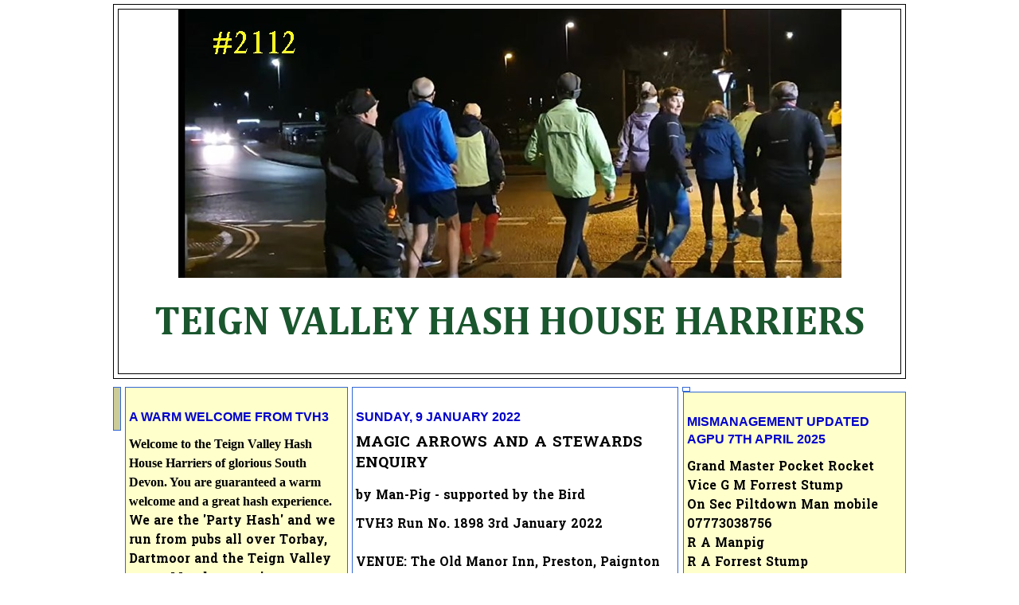

--- FILE ---
content_type: text/html; charset=UTF-8
request_url: https://www.teignvalleyh3.com/2022/01/magic-arrows-and-stewards-enquiry.html
body_size: 18186
content:
<!DOCTYPE html>
<html xmlns='http://www.w3.org/1999/xhtml' xmlns:b='http://www.google.com/2005/gml/b' xmlns:data='http://www.google.com/2005/gml/data' xmlns:expr='http://www.google.com/2005/gml/expr'>
<head>
<link href='https://www.blogger.com/static/v1/widgets/2944754296-widget_css_bundle.css' rel='stylesheet' type='text/css'/>
<meta content='text/html; charset=UTF-8' http-equiv='Content-Type'/>
<meta content='blogger' name='generator'/>
<link href='https://www.teignvalleyh3.com/favicon.ico' rel='icon' type='image/x-icon'/>
<link href='https://www.teignvalleyh3.com/2022/01/magic-arrows-and-stewards-enquiry.html' rel='canonical'/>
<link rel="alternate" type="application/atom+xml" title="TEIGN VALLEY HASH HOUSE HARRIERS - Atom" href="https://www.teignvalleyh3.com/feeds/posts/default" />
<link rel="alternate" type="application/rss+xml" title="TEIGN VALLEY HASH HOUSE HARRIERS - RSS" href="https://www.teignvalleyh3.com/feeds/posts/default?alt=rss" />
<link rel="service.post" type="application/atom+xml" title="TEIGN VALLEY HASH HOUSE HARRIERS - Atom" href="https://www.blogger.com/feeds/6215655085042468089/posts/default" />

<link rel="alternate" type="application/atom+xml" title="TEIGN VALLEY HASH HOUSE HARRIERS - Atom" href="https://www.teignvalleyh3.com/feeds/5257030045687192339/comments/default" />
<!--Can't find substitution for tag [blog.ieCssRetrofitLinks]-->
<meta content='https://www.teignvalleyh3.com/2022/01/magic-arrows-and-stewards-enquiry.html' property='og:url'/>
<meta content='MAGIC ARROWS AND A STEWARDS ENQUIRY' property='og:title'/>
<meta content='TEIGN VALLEY HASH HOUSE HARRIERS
We run from a different pub every Monday evening. Circle up at 7:15pm.' property='og:description'/>
<title>TEIGN VALLEY HASH HOUSE HARRIERS: MAGIC ARROWS AND A STEWARDS ENQUIRY</title>
<style type='text/css'>@font-face{font-family:'Calibri';font-style:italic;font-weight:700;font-display:swap;src:url(//fonts.gstatic.com/l/font?kit=J7aYnpV-BGlaFfdAhLQgUp5aHRgejiMIKQ&skey=8b00183e5f6700b6&v=v15)format('woff2');unicode-range:U+0000-00FF,U+0131,U+0152-0153,U+02BB-02BC,U+02C6,U+02DA,U+02DC,U+0304,U+0308,U+0329,U+2000-206F,U+20AC,U+2122,U+2191,U+2193,U+2212,U+2215,U+FEFF,U+FFFD;}@font-face{font-family:'Cambria';font-style:normal;font-weight:700;font-display:swap;src:url(//fonts.gstatic.com/l/font?kit=GFDvWAB9jnWLT-HIIwkuu7V4NSY7WWA&skey=5202a3b6f5388b49&v=v18)format('woff2');unicode-range:U+0000-00FF,U+0131,U+0152-0153,U+02BB-02BC,U+02C6,U+02DA,U+02DC,U+0304,U+0308,U+0329,U+2000-206F,U+20AC,U+2122,U+2191,U+2193,U+2212,U+2215,U+FEFF,U+FFFD;}@font-face{font-family:'Hanuman';font-style:normal;font-weight:700;font-display:swap;src:url(//fonts.gstatic.com/s/hanuman/v24/VuJudNvD15HhpJJBYq31yFn72hxIv0v64CDgWdTYQezRj28xHg.woff2)format('woff2');unicode-range:U+1780-17FF,U+19E0-19FF,U+200C-200D,U+25CC;}@font-face{font-family:'Hanuman';font-style:normal;font-weight:700;font-display:swap;src:url(//fonts.gstatic.com/s/hanuman/v24/VuJudNvD15HhpJJBYq31yFn72hxIv0v64CDrWdTYQezRj28.woff2)format('woff2');unicode-range:U+0000-00FF,U+0131,U+0152-0153,U+02BB-02BC,U+02C6,U+02DA,U+02DC,U+0304,U+0308,U+0329,U+2000-206F,U+20AC,U+2122,U+2191,U+2193,U+2212,U+2215,U+FEFF,U+FFFD;}</style>
<style id='page-skin-1' type='text/css'><!--
/*
-----------------------------------------------------------------------------------
Blogger Template Style
Name: Minima
Designer: Douglas Bowman
URL: http://www.stopdesign.com
Updated by: Blogger Team
URL: http://www.blogger.com
3 column version
Name: Minima-black-3col-w960
Designer: Thur Broeders
URL: http://www.thurbroeders.nl
5 column version
Name: main1234-minima-5col-w1000px
Designer: A.,Blogger from Bangladesh
URL: http://5columntemplate.blogspot.com
----------------------------------------------------------------------------------- */
/* Variable definitions
====================
<Variable name="bgcolor" description="Page Background Color"
type="color" default="#CAF99B">
<Variable name="titlebgcolor" description="Page Header Background Color"
type="color" default="#669966">
<Variable name="hbordercolor" description="Header Border Color"
type="color" default="#cc0000">
<Variable name="pagetitlecolor" description="Blog Title Color"
type="color" default="#000066">
<Variable name="descriptioncolor" description="Blog Description Color"
type="color" default="#ffffcc">
<Variable name="mainbgcolor" description="Main Background Color"
type="color" default="#ffffcc">
<Variable name="sidebar1bgcolor" description="First Sidebar Background Color"
type="color" default="#cccc99">
<Variable name="sidebar2bgcolor" description="Second Sidebar Background Color"
type="color" default="#cccc99">
<Variable name="sidebar3bgcolor" description="Third Sidebar Background Color"
type="color" default="#cccc99">
<Variable name="sidebar4bgcolor" description="Fourth Sidebar Background Color"
type="color" default="#cccc99">
<Variable name="textcolor" description="Text Color"
type="color" default="#660033">
<Variable name="linkcolor" description="Link Color"
type="color" default="#cc0000">
<Variable name="visitedlinkcolor" description="Visited Link Color"
type="color" default="#cc0000">
<Variable name="hoverlinkcolor" description="Hover Link Color"
type="color" default="#0066cc">
<Variable name="titlecolor" description="Post Title Color"
type="color" default="#0066cc">
<Variable name="bordercolor" description="Border Color"
type="color" default="#cc0000">
<Variable name="sidebarcolor" description="Sidebar Title Color"
type="color" default="#006699">
<Variable name="bodyfont" description="Text Font"
type="font" default="normal normal 100% 'Trebuchet MS',Trebuchet,Verdana,Sans-serif">
<Variable name="headerfont" description="Sidebar Title Font"
type="font"
default="normal bold 78% 'Trebuchet MS',Trebuchet,Arial,Verdana,Sans-serif">
<Variable name="pagetitlefont" description="Blog Title Font"
type="font"
default="normal bold 200% 'Trebuchet MS',Trebuchet,Verdana,Sans-serif">
<Variable name="descriptionfont" description="Blog Description Font"
type="font"
default="normal normal 78% 'Trebuchet MS', Trebuchet, Verdana, Sans-serif">
<Variable name="postfooterfont" description="Post Footer Font"
type="font"
default="normal normal 78% 'Trebuchet MS', Trebuchet, Arial, Verdana, Sans-serif">
*/
* html #navbar-iframe {
position: relative;
}
#navbar-iframe{
position: fixed;
bottom: 0px;
opacity:0.0;
filter:alpha(Opacity=0,FinishedOpacity=0)
}
#navbar-iframe:hover{
opacity:1.0;filter:alpha(Opacity=100,
FinishedOpacity=100)
}
body {
background:#ffffff;
margin:0;
color:#000000;
font: x-small "Trebuchet MS", Trebuchet, Verdana, Sans-serif;
font-size/* */:/**/small;
font-size: /**/small;
text-align: center;
}
a:link {
color:#0000cc;
text-decoration:none;
}
a:visited {
color:#cc0000;
text-decoration:none;
}
a:hover {
color:#0000cc;
text-decoration:underline;
}
a img {
border-width:0;
}
/* Header
-----------------------------------------------
*/
#header-wrapper {
background:#ffffff;
width:994px;
margin:0 auto 10px;
border:1px solid #000000;
}
#header {
margin: 5px;
border: 1px solid #000000;
text-align: center;
color:#1a562e;
}
#header h1 {
margin:5px 5px 0;
padding:15px 20px .25em;
line-height:1.2em;
text-transform:uppercase;
font: normal bold 50px Cambria;
}
#header a {
color:#1a562e;
text-decoration:none;
}
#header a:hover {
color:#1a562e;
}
#header .description {
margin:0 5px 5px;
padding:0 20px 15px;
max-width:900px;
text-transform:uppercase;
line-height: 1.4em;
font: italic bold 24px Calibri;
color: #0000cc;
}
/* Outer-Wrapper
----------------------------------------------- */
#outer-wrapper {
width: 1000px;
margin: 0 auto;
padding: 5px 0px;
text-align: left;
font: normal bold 16px Hanuman;
}
#sidebar1-wrapper {
width: 0px;
background:#cccc99;
margin-left: 2px;
margin-right: 5px;
}
#sidebar2-wrapper {
width: 270px;
background:#ffffcc;
margin-right: 5px;
}
#main-wrapper {
width: 400px;
background:transparent;
margin-right: 5px;
}
#sidebar3-wrapper {
width: 0px;
background:#ffffff;
margin-right: 5px;
}
#sidebar4-wrapper {
width: 270px;
background:#ffffcc;
margin-right: 2px;
}
#main-wrapper, #sidebar1-wrapper, #sidebar2-wrapper, #sidebar3-wrapper, #sidebar4-wrapper {
border: 1px solid #3367D6;
word-wrap: break-word; /* fix for long text breaking sidebar float in IE */
overflow: hidden;     /* fix for long non-text content breaking IE sidebar float */
}
#main-wrapper, #sidebar1-wrapper, #sidebar2-wrapper, #sidebar3-wrapper {
float: left;
}
#sidebar4-wrapper {
float: right;
}
.inner-wrapper {
padding: 2px 4px;
}
/* Headings
----------------------------------------------- */
h2 {
margin:1.5em 0 .75em;
font:normal bold 16px 'Trebuchet MS',Trebuchet,Arial,Verdana,Sans-serif;
line-height: 1.4em;
text-transform:uppercase;
color:#0000cc;
}
/* Posts
-----------------------------------------------
*/
h2.date-header {
margin:1.5em 0 .5em;
}
.post {
margin:.5em 0 1.5em;
border-bottom:1px dotted #3367D6;
padding-bottom:1.5em;
}
.post h3 {
margin:.25em 0 0;
padding:0 0 4px;
font-size:120%;
font-weight:normal;
line-height:1.4em;
color:#000000;
}
.post h3 a, .post h3 a:visited, .post h3 strong {
display:block;
text-decoration:none;
color:#000000;
font-weight:bold;
}
.post h3 strong, .post h3 a:hover {
color:#000000;
}
.post p {
margin:0 0 .75em;
line-height:1.6em;
}
.post-footer {
margin: .75em 0;
color:#0000cc;
text-transform:uppercase;
font: normal normal 78% 'Trebuchet MS', Trebuchet, Arial, Verdana, Sans-serif;
line-height: 1.4em;
}
.comment-link {
margin-left:.6em;
}
.post img {
padding:4px;
border:1px solid #3367D6;
}
.post blockquote {
margin:1em 20px;
}
.post blockquote p {
margin:.75em 0;
}
/* Comments
----------------------------------------------- */
#comments h4 {
margin:1em 0;
font-weight: bold;
line-height: 1.4em;
text-transform:uppercase;
color: #0000cc;
}
#comments-block {
margin:1em 0 1.5em;
line-height:1.6em;
}
#comments-block .comment-author {
margin:.5em 0;
}
#comments-block .comment-body {
margin:.25em 0 0;
}
#comments-block .comment-footer {
margin:-.25em 0 2em;
line-height: 1.4em;
text-transform:uppercase;
}
#comments-block .comment-body p {
margin:0 0 .75em;
}
.deleted-comment {
font-style:italic;
color:gray;
}
.feed-links {
clear: both;
line-height: 2.5em;
}
#blog-pager-newer-link {
float: left;
}
#blog-pager-older-link {
float: right;
}
#blog-pager {
text-align: center;
}
/* Sidebar Content
----------------------------------------------- */
.sidebar1-wrapper, .sidebar2-wrapper, .sidebar3-wrapper, .sidebar4-wrapper  {
line-height: 1.5em;
}
.inner-wrapper ul {
list-style:none;
margin:0 0 0;
padding:0 0 0;
}
.inner-wrapper li {
margin:0;
padding:0 0 .25em 15px;
text-indent:-15px;
line-height:1.5em;
}
.inner-wrapper .widget, .main .widget {
border-bottom:1px dotted #3367D6;
margin:0 0 1.5em;
padding:0 0 1.5em;
}
.main .Blog {
border-bottom-width: 0;
}
/* Profile
----------------------------------------------- */
.profile-img {
float: left;
margin: 0 5px 5px 0;
padding: 4px;
border: 1px solid #3367D6;
}
.profile-data {
margin:0;
text-transform:uppercase;
font: normal normal 78% 'Trebuchet MS', Trebuchet, Arial, Verdana, Sans-serif;
color: #0000cc;
font-weight: bold;
line-height: 1.6em;
}
.profile-datablock {
margin:.5em 0 .5em;
}
.profile-textblock {
margin: 0.5em 0;
line-height: 1.6em;
}
.profile-link {
font: normal normal 78% 'Trebuchet MS', Trebuchet, Arial, Verdana, Sans-serif;
text-transform: uppercase;
}
/* Footer
----------------------------------------------- */
#footer {
width: 1000px;
margin: 0 auto;
clear:both;
padding-top:15px;
line-height: 1.6em;
text-transform:uppercase;
text-align: center;
}
/** Page structure tweaks for layout editor wireframe */
body#layout #header {
margin-left: 0px;
margin-right: 0px;
}
a.navigation {
background: #FF0000;
color: #FFFFFF;
margin: 1px;
padding-top:5px;
padding-bottom:5px;
padding-right:5px;
padding-left:5px;
border-width: 0;
text-transform: uppercase;
text-decoration: none;
font-weight: bold;
}
a.navigation:hover {
background: #ffffff;
text-decoration: none;
}
--></style>
<link href='https://www.blogger.com/dyn-css/authorization.css?targetBlogID=6215655085042468089&amp;zx=356a836d-251b-4f83-8149-dc60627db56e' media='none' onload='if(media!=&#39;all&#39;)media=&#39;all&#39;' rel='stylesheet'/><noscript><link href='https://www.blogger.com/dyn-css/authorization.css?targetBlogID=6215655085042468089&amp;zx=356a836d-251b-4f83-8149-dc60627db56e' rel='stylesheet'/></noscript>
<meta name='google-adsense-platform-account' content='ca-host-pub-1556223355139109'/>
<meta name='google-adsense-platform-domain' content='blogspot.com'/>

</head><meta content='IfT9ur7QFXKMEpCdGvd0jKHeU6rBh11MqrI-0btgUgo' name='google-site-verification'/>
<link href='http://favicon.htmlkit.com/favicon/4m77od9mjqb6sc0n37i2coo1n7/' rel='shortcut icon'/>
<link href="//favicon.htmlkit.com/favicon/4m77od9mjqb6sc0n37i2coo1n7/" rel="icon" type="image/gif">
<body>
<div class='navbar section' id='navbar'><div class='widget Navbar' data-version='1' id='Navbar1'><script type="text/javascript">
    function setAttributeOnload(object, attribute, val) {
      if(window.addEventListener) {
        window.addEventListener('load',
          function(){ object[attribute] = val; }, false);
      } else {
        window.attachEvent('onload', function(){ object[attribute] = val; });
      }
    }
  </script>
<div id="navbar-iframe-container"></div>
<script type="text/javascript" src="https://apis.google.com/js/platform.js"></script>
<script type="text/javascript">
      gapi.load("gapi.iframes:gapi.iframes.style.bubble", function() {
        if (gapi.iframes && gapi.iframes.getContext) {
          gapi.iframes.getContext().openChild({
              url: 'https://www.blogger.com/navbar/6215655085042468089?po\x3d5257030045687192339\x26origin\x3dhttps://www.teignvalleyh3.com',
              where: document.getElementById("navbar-iframe-container"),
              id: "navbar-iframe"
          });
        }
      });
    </script><script type="text/javascript">
(function() {
var script = document.createElement('script');
script.type = 'text/javascript';
script.src = '//pagead2.googlesyndication.com/pagead/js/google_top_exp.js';
var head = document.getElementsByTagName('head')[0];
if (head) {
head.appendChild(script);
}})();
</script>
</div></div>
<div id='outer-wrapper'><div id='wrap2'>
<!-- skip links for text browsers -->
<span id='skiplinks' style='display:none;'>
<a href='#main'>skip to main </a> |
<a href='#sidebar'>skip to sidebar</a>
</span>
<!-- start header-wrapper -->
<div id='header-wrapper'>
<div class='header section' id='header'><div class='widget Image' data-version='1' id='Image2'>
<div class='widget-content'>
<img alt='' height='337' id='Image2_img' src='https://blogger.googleusercontent.com/img/a/AVvXsEiiVMBMi_OsiP1zVqv3IITAkRxczGObmJhPLl1lScbkZ-P_gjVXdNe3VaSCaSCFVB0UW_Wd0HaB2Z0gpGSDANN-FiikeWv3wq-SA_EKoKBX8EA4BhIPd5sTB7JUsO7ue2CGdep9aKaaS1nbmLqqVk5xEdnAIA3hvjoAe9M39zBEHwp7et-FxOn-D5j0A6Wp=s833' width='833'/>
<br/>
</div>
<div class='clear'></div>
</div><div class='widget Header' data-version='1' id='Header1'>
<div id='header-inner'>
<div class='titlewrapper'>
<h1 class='title'>
<a href='https://www.teignvalleyh3.com/'>
TEIGN VALLEY HASH HOUSE HARRIERS
</a>
</h1>
</div>
<div class='descriptionwrapper'>
<p class='description'><span>
</span></p>
</div>
</div>
</div></div>
</div>
<!-- end header-wrapper -->
<!-- start content-wrapper -->
<div id='content-wrapper'>
<!-- start sidebar1-wrapper -->
<div class='inner-wrapper' id='sidebar1-wrapper'>
<div class='sidebar1 section' id='sidebar1'><div class='widget HTML' data-version='1' id='HTML10'>
<div class='widget-content'>
<!-- Start of StatCounter Code -->
<script type="text/javascript">
var sc_project=6562873; 
var sc_invisible=1; 
var sc_security="7d58499d"; 
</script>

<script type="text/javascript" src="//www.statcounter.com/counter/counter.js"></script><noscript><div
class="statcounter"><a title="site stats"
href="http://statcounter.com/" target="_blank"><img class="statcounter" src="https://lh3.googleusercontent.com/blogger_img_proxy/AEn0k_uNBN9aHKOoJddzQIMlgIG32Orj5RRI6FUiakrsG20BIXThouN6O6w81XCCtO8tAylbcR8WCMdU4tkJBi8pmXToVfW_MSxKGKLU5v3QmLcqZ5k=s0-d" alt="site stats"></img
class="statcounter"
src="http:></a></div
class="statcounter"></noscript>
<!-- End of StatCounter Code -->
</div>
<div class='clear'></div>
</div></div>
</div>
<!-- end sidebar1-wrapper -->
<!-- start sidebar2-wrapper -->
<div class='inner-wrapper' id='sidebar2-wrapper'>
<div class='sidebar2 section' id='sidebar2'><div class='widget Text' data-version='1' id='Text1'>
<h2 class='title'>A WARM WELCOME FROM TVH3</h2>
<div class='widget-content'>
<span class="style121" style="font-weight: bold;"><span class="style77"  style="font-family:&quot;;">Welcome  to the Teign Valley Hash House Harriers of glorious South  		Devon.   You are guaranteed a warm welcome and a great hash experience. </span></span><span class="style72" style="font-weight: bold;"><span class="style76">We  		are the 'Party Hash' and we run from pubs all over Torbay, Dartmoor and  		the Teign Valley every Monday evening at 7</span></span><span class="style73" style="font-weight: bold;"><span class="style75"><span style="orphans: 2; widows: 2; word-spacing: 0px;">.15pm. Our </span></span></span> 		<span style="orphans: 2; widows: 2; word-spacing: 0px;"><span class="style72" style="font-weight: bold;"> 		<span class="style76">  		trails are marked with flour, chalk or sawdust and take in woodland,   		streams, byways, bridle paths and rolling countryside.</span></span><strong><span class="style74"> </span></strong><span class="style73"><span class="style75"> 		</span></span><b><span class="style121"> 		<span class="style74"> 		We cater for all abilities, you needn't worry about keeping up, a leisurely walk with others or a good paced run if you're fit - you choose.</span></span><span><span class="style74" style="orphans: 2; widows: 2; word-spacing: 0px;">  The run duration is anything from 30 minutes to an hour and the  distance is normally between 3-6 miles depending on whether you  		 decide to take a short or long trail. Your first run is free, so come  	 	along and give it a go! After the run hashers enjoy a drink and food in  the pub.  On many occasions, the pub will lay on a 'Hash Menu', food   specially for hashers.</span></span></b></span>
</div>
<div class='clear'></div>
</div><div class='widget Text' data-version='1' id='Text5'>
<h2 class='title'>WHAT TO EXPECT AT YOUR FIRST HASH</h2>
<div class='widget-content'>
<strong><span class="style74"><span class="style64">Starts soon after 7:15 pm each Monday.<br />The Grandmaster will gather  the hash together in a circle and  	welcome Virgins &amp; Visitors to TVH3 and inform the group of pertinent news  	or upcoming events.<br />	Hares will announce details or the trail, number of long and short splits and regroups.<br />	<br />	</span> 	<span class="style89">Down-Downs - sometimes at the circle but usually in the pub after the run.  Hashers and harriets (lady hashers) have a half pint and under age hashers have a soft drink or water.  If you are driving, just ask the RA for water.</span><span class="style64"><br />	<br />	A Down-Down is a means of punishing, rewarding, or merely recognizing an  	individual for any action or behaviour. Once awarded, the downdown must be drunk without pause, otherwise the RA may take action!<br />	<br />	Individuals may be recognized for outstanding service, or for their status  	as a visitor or newcomer.<br />	<br />	Down-Downs also serve as punishment for misdemeanours real, imagined, or  	blatantly made up.<br />	<br />	Such transgressions may include: wearing new shoes, pointing with a finger,  	or the use of real names rather than hash names.<br />	<br />	</span> 	<span class="style89">Hash Names</span><span class="style64"><br />	<br />	The use of real names (nerd name) during an event is discouraged, and members are  	typically given a new "hash name," usually in deference to a particularly  	notorious escapade, a personality trait, or their physical appearance.<br />	<br />	Members are named after attending the hash on several occasions or if something noteworthy occurs to prompt a naming.<br />	<br />	Other hashers may  share stories or observations about the individual,  	with the final name being chosen by general consensus from all  	suggestions put forward by the hash.</span></span></strong>
</div>
<div class='clear'></div>
</div><div class='widget Text' data-version='1' id='Text9'>
<div class='widget-content'>
<br/><span style="font-weight: bold; color: rgb(204, 0, 0);">NEWCOMERS TO THE HASH</span><br/>Completely new to hashing?  Don't know what to expect?  Worried, shy or nervous?  You needn't be as all newcomers or virgins as they are known, will receive a warm welcome.  When the hashers are called to make a circle - about 7:15 pm each Monday, the Grand Master will welcome all hashers and after various notices about forthcoming events etc are dealt with, he will ask if there are any visitors from other hashes or virgins present.  You will be asked to come forward and be introduced to the hash.  A tip to remember, don't wear new trainers as these are frowned upon by the RA (Religious Advisor) and will incur a sprinkling of flour over them.  That's all there is to it and you can then step back and enjoy the run and the social get together after in the On Down (the pub).  Whatever your pace, there are certain to be others who will keep you company along the trail.  Walk, jog or run - it's up to you.<br/><span style="font-weight: bold; color: rgb(204, 0, 0);">Hashing is all about making friends and having fun, so just turn up any Monday and have a go.</span><br/><br/>
</div>
<div class='clear'></div>
</div><div class='widget HTML' data-version='1' id='HTML6'>
<div class='widget-content'>
<!-- Statcounter code for TVH3 https://www.teignvalleyh3.com on Blogger -->
<script type="text/javascript">
//<![CDATA[
var sc_project=12902348; 
var sc_invisible=0; 
var sc_security="0cc6eea2"; 
var scJsHost = "https://";
document.write("<sc"+"ript type='text/javascript' src='" + scJsHost+ "statcounter.com/counter/counter_xhtml.js'></"+"script>");
//]]>
</script>
<noscript><div class="statcounter"><a title="Web Analytics" href="https://statcounter.com/" class="statcounter"><img class="statcounter" src="https://c.statcounter.com/12902348/0/0cc6eea2/0/" alt="Web Analytics" referrerpolicy="no-referrer-when-downgrade" /></a></div></noscript>
<!-- End of Statcounter Code -->
</div>
<div class='clear'></div>
</div></div>
</div>
<!-- end sidebar2-wrapper -->
<!-- start main-wrapper -->
<div class='inner-wrapper' id='main-wrapper'>
<div class='main section' id='main'><div class='widget Blog' data-version='1' id='Blog1'>
<div class='blog-posts hfeed'>

          <div class="date-outer">
        
<h2 class='date-header'><span>Sunday, 9 January 2022</span></h2>

          <div class="date-posts">
        
<div class='post-outer'>
<div class='post hentry'>
<a name='5257030045687192339'></a>
<h3 class='post-title entry-title'>
MAGIC ARROWS AND A STEWARDS ENQUIRY
</h3>
<div class='post-header'>
<div class='post-header-line-1'></div>
</div>
<div class='post-body entry-content'>
<p><span class="d2edcug0 hpfvmrgz qv66sw1b c1et5uql lr9zc1uh a8c37x1j fe6kdd0r mau55g9w c8b282yb keod5gw0 nxhoafnm aigsh9s9 d3f4x2em iv3no6db jq4qci2q a3bd9o3v b1v8xokw oo9gr5id" dir="auto"></span></p><div class="bi6gxh9e"><span class="d2edcug0 hpfvmrgz qv66sw1b c1et5uql lr9zc1uh jq4qci2q a3bd9o3v b1v8xokw oo9gr5id">by Man-Pig - supported by the Bird</span></div><p></p><div><div class="" dir="auto"><div class="dati1w0a ihqw7lf3 hv4rvrfc ecm0bbzt" id="jsc_c_j5"><span class="d2edcug0 hpfvmrgz qv66sw1b c1et5uql lr9zc1uh a8c37x1j fe6kdd0r mau55g9w c8b282yb keod5gw0 nxhoafnm aigsh9s9 d3f4x2em iv3no6db jq4qci2q a3bd9o3v b1v8xokw oo9gr5id" dir="auto"><div class="bi6gxh9e"><span class="d2edcug0 hpfvmrgz qv66sw1b c1et5uql lr9zc1uh jq4qci2q a3bd9o3v b1v8xokw oo9gr5id"></span></div><div class="bi6gxh9e"><span class="d2edcug0 hpfvmrgz qv66sw1b c1et5uql lr9zc1uh jq4qci2q a3bd9o3v b1v8xokw oo9gr5id"></span></div><div class="bi6gxh9e"><span class="d2edcug0 hpfvmrgz qv66sw1b c1et5uql lr9zc1uh jq4qci2q a3bd9o3v b1v8xokw oo9gr5id">TVH3 Run No. 1898 3rd January 2022&nbsp;</span></div><div class="bi6gxh9e"><span class="d2edcug0 hpfvmrgz qv66sw1b c1et5uql lr9zc1uh jq4qci2q a3bd9o3v b1v8xokw oo9gr5id">&nbsp;</span></div><div class="bi6gxh9e"><span class="d2edcug0 hpfvmrgz qv66sw1b c1et5uql lr9zc1uh jq4qci2q a3bd9o3v b1v8xokw oo9gr5id"></span></div><div class="bi6gxh9e"><span class="d2edcug0 hpfvmrgz qv66sw1b c1et5uql lr9zc1uh jq4qci2q a3bd9o3v b1v8xokw oo9gr5id"></span></div><div class="bi6gxh9e"><span class="d2edcug0 hpfvmrgz qv66sw1b c1et5uql lr9zc1uh jq4qci2q a3bd9o3v b1v8xokw oo9gr5id">VENUE: The Old Manor Inn, Preston, Paignton</span></div><div class="bi6gxh9e"><span class="d2edcug0 hpfvmrgz qv66sw1b c1et5uql lr9zc1uh jq4qci2q a3bd9o3v b1v8xokw oo9gr5id">&nbsp;</span></div><div class="bi6gxh9e"><span class="d2edcug0 hpfvmrgz qv66sw1b c1et5uql lr9zc1uh jq4qci2q a3bd9o3v b1v8xokw oo9gr5id"></span></div><div class="bi6gxh9e"><span class="d2edcug0 hpfvmrgz qv66sw1b c1et5uql lr9zc1uh jq4qci2q a3bd9o3v b1v8xokw oo9gr5id"></span></div><div class="bi6gxh9e"><span class="d2edcug0 hpfvmrgz qv66sw1b c1et5uql lr9zc1uh jq4qci2q a3bd9o3v b1v8xokw oo9gr5id">HARES: Bobbiball &amp; Man-Pig</span></div><div class="bi6gxh9e"><span class="d2edcug0 hpfvmrgz qv66sw1b c1et5uql lr9zc1uh jq4qci2q a3bd9o3v b1v8xokw oo9gr5id">&nbsp;</span></div><div class="bi6gxh9e"><span class="d2edcug0 hpfvmrgz qv66sw1b c1et5uql lr9zc1uh jq4qci2q a3bd9o3v b1v8xokw oo9gr5id"></span></div><div class="bi6gxh9e"><span class="d2edcug0 hpfvmrgz qv66sw1b c1et5uql lr9zc1uh jq4qci2q a3bd9o3v b1v8xokw oo9gr5id"></span></div><div class="bi6gxh9e"><span class="d2edcug0 hpfvmrgz qv66sw1b c1et5uql lr9zc1uh jq4qci2q a3bd9o3v b1v8xokw oo9gr5id">HOO
 WUZ THERE?: Bobbiball, Man-Pig, Shitfaced, Bluebird, Only Here for the 
Beer, Pork Torpedo, Horny, Melonpicker, Soapy, Strap-On, Mrs Strap-On, 
U-Bend, Beefy, Fallen Woman, Broken Man, Piltdown Man, Smellie, Big End,
 Well Hopped, Gaga-4-it, Coldtits, Rambo.</span></div><div class="bi6gxh9e"><span class="d2edcug0 hpfvmrgz qv66sw1b c1et5uql lr9zc1uh jq4qci2q a3bd9o3v b1v8xokw oo9gr5id">&nbsp;</span></div><div class="bi6gxh9e"><span class="d2edcug0 hpfvmrgz qv66sw1b c1et5uql lr9zc1uh jq4qci2q a3bd9o3v b1v8xokw oo9gr5id"></span></div><div class="bi6gxh9e"><span class="d2edcug0 hpfvmrgz qv66sw1b c1et5uql lr9zc1uh jq4qci2q a3bd9o3v b1v8xokw oo9gr5id"></span></div><div class="bi6gxh9e"><span class="d2edcug0 hpfvmrgz qv66sw1b c1et5uql lr9zc1uh jq4qci2q a3bd9o3v b1v8xokw oo9gr5id">WHO WUZN'T: Not a bad turnout for the first run of the year</span></div><div class="bi6gxh9e"><span class="d2edcug0 hpfvmrgz qv66sw1b c1et5uql lr9zc1uh jq4qci2q a3bd9o3v b1v8xokw oo9gr5id">&nbsp;</span></div><div class="bi6gxh9e"><span class="d2edcug0 hpfvmrgz qv66sw1b c1et5uql lr9zc1uh jq4qci2q a3bd9o3v b1v8xokw oo9gr5id"></span></div><div class="bi6gxh9e"><span class="d2edcug0 hpfvmrgz qv66sw1b c1et5uql lr9zc1uh jq4qci2q a3bd9o3v b1v8xokw oo9gr5id"></span></div><div class="bi6gxh9e"><span class="d2edcug0 hpfvmrgz qv66sw1b c1et5uql lr9zc1uh jq4qci2q a3bd9o3v b1v8xokw oo9gr5id"></span></div><div class="bi6gxh9e"><span class="d2edcug0 hpfvmrgz qv66sw1b c1et5uql lr9zc1uh jq4qci2q a3bd9o3v b1v8xokw oo9gr5id">THE CIRCLE</span></div><div class="bi6gxh9e"><span class="d2edcug0 hpfvmrgz qv66sw1b c1et5uql lr9zc1uh jq4qci2q a3bd9o3v b1v8xokw oo9gr5id">Bobbiball
 droned on for a bit without imparting too much knowledge. A Walkers' 
trail of about one and a half miles; Shorts maybe 3 1/2 miles and Longs 
about 5 1/2 miles......maybe? Then there was some confusion as to the 
first Long/Short split on exiting the pub car park. The Hares had, 
initially, differing opinions on which way the Shorts went. Then they 
agreed and then they changed their minds. All very reassuring.</span></div><div class="bi6gxh9e"><span class="d2edcug0 hpfvmrgz qv66sw1b c1et5uql lr9zc1uh jq4qci2q a3bd9o3v b1v8xokw oo9gr5id">&nbsp;</span></div><div class="bi6gxh9e"><span class="d2edcug0 hpfvmrgz qv66sw1b c1et5uql lr9zc1uh jq4qci2q a3bd9o3v b1v8xokw oo9gr5id"></span></div><div class="bi6gxh9e"><span class="d2edcug0 hpfvmrgz qv66sw1b c1et5uql lr9zc1uh jq4qci2q a3bd9o3v b1v8xokw oo9gr5id"></span></div><div class="bi6gxh9e"><span class="d2edcug0 hpfvmrgz qv66sw1b c1et5uql lr9zc1uh jq4qci2q a3bd9o3v b1v8xokw oo9gr5id">THE TRAIL</span></div><div class="bi6gxh9e"><span class="d2edcug0 hpfvmrgz qv66sw1b c1et5uql lr9zc1uh jq4qci2q a3bd9o3v b1v8xokw oo9gr5id">The
 Longs turned right out of the car park and headed towards Oldway 
Mansion; all two of them.....Beefy and Man-Pig. The Walkers and the 
Shorts turned left out of the car park with the Walkers pretty much 
following Bobbiball back to his abode for a mulled wine and nibbles 
stop.</span></div><div class="bi6gxh9e"><span class="d2edcug0 hpfvmrgz qv66sw1b c1et5uql lr9zc1uh jq4qci2q a3bd9o3v b1v8xokw oo9gr5id">&nbsp;</span></div><div class="bi6gxh9e"><span class="d2edcug0 hpfvmrgz qv66sw1b c1et5uql lr9zc1uh jq4qci2q a3bd9o3v b1v8xokw oo9gr5id"></span></div><div class="bi6gxh9e"><span class="d2edcug0 hpfvmrgz qv66sw1b c1et5uql lr9zc1uh jq4qci2q a3bd9o3v b1v8xokw oo9gr5id"></span></div><div class="bi6gxh9e"><span class="d2edcug0 hpfvmrgz qv66sw1b c1et5uql lr9zc1uh jq4qci2q a3bd9o3v b1v8xokw oo9gr5id">Having
 opted for the Long, there is little I can say about the Shorts until we
 caught up with them some 25 minutes later. The Longs ducked and weaved 
around Oldway Mansion before traipsing down Lower Polsham Road, 
traversing the skate boarding park and ending up at Marine Parade 
heading towards Torquay and Hollicombe Beach.</span></div><div class="bi6gxh9e"><span class="d2edcug0 hpfvmrgz qv66sw1b c1et5uql lr9zc1uh jq4qci2q a3bd9o3v b1v8xokw oo9gr5id">&nbsp;</span></div><div class="bi6gxh9e"><span class="d2edcug0 hpfvmrgz qv66sw1b c1et5uql lr9zc1uh jq4qci2q a3bd9o3v b1v8xokw oo9gr5id"></span></div><div class="bi6gxh9e"><span class="d2edcug0 hpfvmrgz qv66sw1b c1et5uql lr9zc1uh jq4qci2q a3bd9o3v b1v8xokw oo9gr5id"></span></div><div class="bi6gxh9e"><span class="d2edcug0 hpfvmrgz qv66sw1b c1et5uql lr9zc1uh jq4qci2q a3bd9o3v b1v8xokw oo9gr5id">At
 the end of Marine Parade, we came across Horny, Pork Torpedo, Soapy and
 Melonpicker who were doing their own trail. Beefy and I followed the 
marks inland and up an unadopted road by the name of Hollicombe Lane. A 
check at Cockington Lane took us up Upper Headland Road before crossing 
Preston Down Road. The marks took us along Lower Penns Road and the 
entrance to Preston Park.</span></div><div class="bi6gxh9e"><span class="d2edcug0 hpfvmrgz qv66sw1b c1et5uql lr9zc1uh jq4qci2q a3bd9o3v b1v8xokw oo9gr5id"></span></div><div class="bi6gxh9e"><span class="d2edcug0 hpfvmrgz qv66sw1b c1et5uql lr9zc1uh jq4qci2q a3bd9o3v b1v8xokw oo9gr5id"></span></div><div class="bi6gxh9e"><span class="d2edcug0 hpfvmrgz qv66sw1b c1et5uql lr9zc1uh jq4qci2q a3bd9o3v b1v8xokw oo9gr5id">Ahead
 of us torchlight. Lots of it. The Shorts. At almost the highest point 
in Preston Park a check caused much confusion near Mercer Close with the
 trail almost coming back on itself. A slippery descent ensued as all 
entered the woodland of Occombe Valley. It wasn't long before we came to
 a Walkers/Long and Short split.</span></div><div class="bi6gxh9e"><span class="d2edcug0 hpfvmrgz qv66sw1b c1et5uql lr9zc1uh jq4qci2q a3bd9o3v b1v8xokw oo9gr5id">&nbsp;</span></div><div class="bi6gxh9e"><span class="d2edcug0 hpfvmrgz qv66sw1b c1et5uql lr9zc1uh jq4qci2q a3bd9o3v b1v8xokw oo9gr5id"></span></div><div class="bi6gxh9e"><span class="d2edcug0 hpfvmrgz qv66sw1b c1et5uql lr9zc1uh jq4qci2q a3bd9o3v b1v8xokw oo9gr5id"></span></div><div class="bi6gxh9e"><span class="d2edcug0 hpfvmrgz qv66sw1b c1et5uql lr9zc1uh jq4qci2q a3bd9o3v b1v8xokw oo9gr5id">The
 Walkers went left and down onto Coombe Road whilst the Longs and the 
Shorts continued their slide deeper into Occombe Woods. Quite a long 
while later, atop a slight climb, we came to the second Long/Short 
split. The Shorts had a quite steep descent to the stream whilst Man-Pig
 had a lonely slog to the head of the valley in a futile attempt to 
catch up with Beefy. Or not so lonely as it turned out. For there, ahead
 of me, were two head torches. I could also hear Beefy calling. However,
 the head-torches were on a track slightly below me....not part of the 
trail. It turned out to be Smellie and Strap-On who thought that they 
were on the Shorts. I took them around the Longs but never did catch up 
with Beefy until the drinks stop.</span></div><div class="bi6gxh9e"><span class="d2edcug0 hpfvmrgz qv66sw1b c1et5uql lr9zc1uh jq4qci2q a3bd9o3v b1v8xokw oo9gr5id">&nbsp;</span></div><div class="bi6gxh9e"><span class="d2edcug0 hpfvmrgz qv66sw1b c1et5uql lr9zc1uh jq4qci2q a3bd9o3v b1v8xokw oo9gr5id"></span></div><div class="bi6gxh9e"><span class="d2edcug0 hpfvmrgz qv66sw1b c1et5uql lr9zc1uh jq4qci2q a3bd9o3v b1v8xokw oo9gr5id"></span></div><div class="bi6gxh9e"><span class="d2edcug0 hpfvmrgz qv66sw1b c1et5uql lr9zc1uh jq4qci2q a3bd9o3v b1v8xokw oo9gr5id">The
 Longs trail looped around the top of the two streams that enter Occombe
 Valley and it wasn't long before we rejoined the Shorts' trail. This 
latter part of the trail had us on a long slog up a footpath that runs 
behind Greenpark Road and ends near Kestor Drive. This uphill slog was 
taking its toll on poor old Smellie who was puffing and panting the 
whole way up. How she enjoyed the respite of the descent down to 
Bobbiball's and the reinvigoration of his mulled wine. This descent took
 us first down Greenford Road, then left along Cranford Road and right 
again for a long downhill along Albany Road. A final left turn had us at
 Bobbiball's drink stop on Celia Road.</span></div><div class="bi6gxh9e"><span class="d2edcug0 hpfvmrgz qv66sw1b c1et5uql lr9zc1uh jq4qci2q a3bd9o3v b1v8xokw oo9gr5id">&nbsp;</span></div><div class="bi6gxh9e"><span class="d2edcug0 hpfvmrgz qv66sw1b c1et5uql lr9zc1uh jq4qci2q a3bd9o3v b1v8xokw oo9gr5id"></span></div><div class="bi6gxh9e"><span class="d2edcug0 hpfvmrgz qv66sw1b c1et5uql lr9zc1uh jq4qci2q a3bd9o3v b1v8xokw oo9gr5id"></span></div><div class="bi6gxh9e"><span class="d2edcug0 hpfvmrgz qv66sw1b c1et5uql lr9zc1uh jq4qci2q a3bd9o3v b1v8xokw oo9gr5id">Suitably
 refreshed, the trio of Smellie, Man-Pig and Strap-On clambered down the
 steep steps at the end of Celia Road and then left onto Shorton Valley 
Road. This got a little confusing as we were now running against the 
marks for the Walkers' trail. To Smellie's relief, it was all downhill 
now in pretty much a straight line down Coombe Road and back to the Old 
Manor, passing U-Bend on the way.</span></div><div class="bi6gxh9e"><span class="d2edcug0 hpfvmrgz qv66sw1b c1et5uql lr9zc1uh jq4qci2q a3bd9o3v b1v8xokw oo9gr5id">&nbsp;</span></div><div class="bi6gxh9e"><span class="d2edcug0 hpfvmrgz qv66sw1b c1et5uql lr9zc1uh jq4qci2q a3bd9o3v b1v8xokw oo9gr5id"></span></div><div class="bi6gxh9e"><span class="d2edcug0 hpfvmrgz qv66sw1b c1et5uql lr9zc1uh jq4qci2q a3bd9o3v b1v8xokw oo9gr5id">TITILLATION OR AGGRAVATION?</span></div><div class="bi6gxh9e"><span class="d2edcug0 hpfvmrgz qv66sw1b c1et5uql lr9zc1uh jq4qci2q a3bd9o3v b1v8xokw oo9gr5id">And now, a Bluebird ballad to titillate or perchance aggravate, Oh Dearly Beloved:</span></div><div class="bi6gxh9e"><span class="d2edcug0 hpfvmrgz qv66sw1b c1et5uql lr9zc1uh jq4qci2q a3bd9o3v b1v8xokw oo9gr5id">&nbsp;</span></div><div class="bi6gxh9e"><span class="d2edcug0 hpfvmrgz qv66sw1b c1et5uql lr9zc1uh jq4qci2q a3bd9o3v b1v8xokw oo9gr5id"></span></div><div class="bi6gxh9e"><span class="d2edcug0 hpfvmrgz qv66sw1b c1et5uql lr9zc1uh jq4qci2q a3bd9o3v b1v8xokw oo9gr5id"></span></div><div class="bi6gxh9e"><span class="d2edcug0 hpfvmrgz qv66sw1b c1et5uql lr9zc1uh jq4qci2q a3bd9o3v b1v8xokw oo9gr5id"><span><b><span><i>Lonely was the furrow plough'd and ghastly was the pace</i></span></b></span></span></div><div class="bi6gxh9e"><span class="d2edcug0 hpfvmrgz qv66sw1b c1et5uql lr9zc1uh jq4qci2q a3bd9o3v b1v8xokw oo9gr5id"><span><b><span><i>No hasher seen the evening long but smiley was his face</i></span></b></span></span></div><div class="bi6gxh9e"><span class="d2edcug0 hpfvmrgz qv66sw1b c1et5uql lr9zc1uh jq4qci2q a3bd9o3v b1v8xokw oo9gr5id"></span></div><div class="bi6gxh9e"><span class="d2edcug0 hpfvmrgz qv66sw1b c1et5uql lr9zc1uh jq4qci2q a3bd9o3v b1v8xokw oo9gr5id"><span><b><span><i>Entered he Paignton Parkfield grounds, the village of the damned</i></span></b></span></span></div><div class="bi6gxh9e"><span class="d2edcug0 hpfvmrgz qv66sw1b c1et5uql lr9zc1uh jq4qci2q a3bd9o3v b1v8xokw oo9gr5id"><span><b><span><i>Round and round and back and forth, Shirley an excursion most unplanned</i></span></b></span></span></div><div class="bi6gxh9e"><span class="d2edcug0 hpfvmrgz qv66sw1b c1et5uql lr9zc1uh jq4qci2q a3bd9o3v b1v8xokw oo9gr5id"></span></div><div class="bi6gxh9e"><span class="d2edcug0 hpfvmrgz qv66sw1b c1et5uql lr9zc1uh jq4qci2q a3bd9o3v b1v8xokw oo9gr5id"><span><b><span><i>Der Panzer stop to refuel was his destination bound</i></span></b></span></span></div><div class="bi6gxh9e"><span class="d2edcug0 hpfvmrgz qv66sw1b c1et5uql lr9zc1uh jq4qci2q a3bd9o3v b1v8xokw oo9gr5id"><span><b><span><i>Oh lackaday, oh dismal day, it could not be ruddy found</i></span></b></span></span></div><div class="bi6gxh9e"><span class="d2edcug0 hpfvmrgz qv66sw1b c1et5uql lr9zc1uh jq4qci2q a3bd9o3v b1v8xokw oo9gr5id"></span></div><div class="bi6gxh9e"><span class="d2edcug0 hpfvmrgz qv66sw1b c1et5uql lr9zc1uh jq4qci2q a3bd9o3v b1v8xokw oo9gr5id"><span><b><span><i>Close at hand ye olde Preston inn and salvation Shirley m'dear</i></span></b></span></span></div><div class="bi6gxh9e"><span class="d2edcug0 hpfvmrgz qv66sw1b c1et5uql lr9zc1uh jq4qci2q a3bd9o3v b1v8xokw oo9gr5id"><span><b><span><i>The just reward, need you ask, a pint of Doom Bar beer!</i></span></b></span></span></div><div class="bi6gxh9e"><span class="d2edcug0 hpfvmrgz qv66sw1b c1et5uql lr9zc1uh jq4qci2q a3bd9o3v b1v8xokw oo9gr5id"><span><b><span><i>&nbsp;</i></span></b></span></span></div><div class="bi6gxh9e"><span class="d2edcug0 hpfvmrgz qv66sw1b c1et5uql lr9zc1uh jq4qci2q a3bd9o3v b1v8xokw oo9gr5id"></span></div><div class="bi6gxh9e"><span class="d2edcug0 hpfvmrgz qv66sw1b c1et5uql lr9zc1uh jq4qci2q a3bd9o3v b1v8xokw oo9gr5id"></span></div><div class="bi6gxh9e"><span class="d2edcug0 hpfvmrgz qv66sw1b c1et5uql lr9zc1uh jq4qci2q a3bd9o3v b1v8xokw oo9gr5id">No? Well please yourselves then.</span></div><div class="bi6gxh9e"><span class="d2edcug0 hpfvmrgz qv66sw1b c1et5uql lr9zc1uh jq4qci2q a3bd9o3v b1v8xokw oo9gr5id">&nbsp;</span></div><div class="bi6gxh9e"><span class="d2edcug0 hpfvmrgz qv66sw1b c1et5uql lr9zc1uh jq4qci2q a3bd9o3v b1v8xokw oo9gr5id"></span></div><div class="bi6gxh9e"><span class="d2edcug0 hpfvmrgz qv66sw1b c1et5uql lr9zc1uh jq4qci2q a3bd9o3v b1v8xokw oo9gr5id"></span></div><div class="bi6gxh9e"><span class="d2edcug0 hpfvmrgz qv66sw1b c1et5uql lr9zc1uh jq4qci2q a3bd9o3v b1v8xokw oo9gr5id"></span></div><div class="bi6gxh9e"><span class="d2edcug0 hpfvmrgz qv66sw1b c1et5uql lr9zc1uh jq4qci2q a3bd9o3v b1v8xokw oo9gr5id">THE DOWN-DOWNS</span></div><div class="bi6gxh9e"><span class="d2edcug0 hpfvmrgz qv66sw1b c1et5uql lr9zc1uh jq4qci2q a3bd9o3v b1v8xokw oo9gr5id">Once
 more, no physical awards to award and a stewards enquiry has been 
convened to identify the miscreants. The hashit shirt remains 
languishing in some mystery kitbag at Cheerio Beerio's gaff.  I cannot 
preach as I had a previous model interned behind my outside shed drier 
for two years. Once discovered, it was a write-off as the rats had got 
at it. Sigh..</span></div><div class="bi6gxh9e"><span class="d2edcug0 hpfvmrgz qv66sw1b c1et5uql lr9zc1uh jq4qci2q a3bd9o3v b1v8xokw oo9gr5id">&nbsp;</span></div><div class="bi6gxh9e"><span class="d2edcug0 hpfvmrgz qv66sw1b c1et5uql lr9zc1uh jq4qci2q a3bd9o3v b1v8xokw oo9gr5id"></span></div><div class="bi6gxh9e"><span class="d2edcug0 hpfvmrgz qv66sw1b c1et5uql lr9zc1uh jq4qci2q a3bd9o3v b1v8xokw oo9gr5id">The
 Jester's horn-ed hat was last seen being awarded to Roxanne on #1891 
whereupon the trail goes cold. Base to Roxanne: Are you in receipt, 
Roxanne? Over.</span></div><div class="bi6gxh9e"><span class="d2edcug0 hpfvmrgz qv66sw1b c1et5uql lr9zc1uh jq4qci2q a3bd9o3v b1v8xokw oo9gr5id">&nbsp;</span></div><div class="bi6gxh9e"><span class="d2edcug0 hpfvmrgz qv66sw1b c1et5uql lr9zc1uh jq4qci2q a3bd9o3v b1v8xokw oo9gr5id"></span></div><div class="bi6gxh9e"><span class="d2edcug0 hpfvmrgz qv66sw1b c1et5uql lr9zc1uh jq4qci2q a3bd9o3v b1v8xokw oo9gr5id">Our
 esteemed and missed RA organizer, Teapot, always kept the house in 
order. A quiet word to awardees after the DD's to see if they were 
returning the following week or, if not, to give the award to Teapot for
 safekeeping.</span></div><div class="bi6gxh9e"><span class="d2edcug0 hpfvmrgz qv66sw1b c1et5uql lr9zc1uh jq4qci2q a3bd9o3v b1v8xokw oo9gr5id">&nbsp;</span></div><div class="bi6gxh9e"><span class="d2edcug0 hpfvmrgz qv66sw1b c1et5uql lr9zc1uh jq4qci2q a3bd9o3v b1v8xokw oo9gr5id"></span></div><div class="bi6gxh9e"><span class="d2edcug0 hpfvmrgz qv66sw1b c1et5uql lr9zc1uh jq4qci2q a3bd9o3v b1v8xokw oo9gr5id">Here endeth my sermon, Oh Dearly Reliev-ed.</span></div><div class="bi6gxh9e"><span class="d2edcug0 hpfvmrgz qv66sw1b c1et5uql lr9zc1uh jq4qci2q a3bd9o3v b1v8xokw oo9gr5id">&nbsp;</span></div><div class="bi6gxh9e"><span class="d2edcug0 hpfvmrgz qv66sw1b c1et5uql lr9zc1uh jq4qci2q a3bd9o3v b1v8xokw oo9gr5id"></span></div><div class="bi6gxh9e"><span class="d2edcug0 hpfvmrgz qv66sw1b c1et5uql lr9zc1uh jq4qci2q a3bd9o3v b1v8xokw oo9gr5id"></span></div><div class="bi6gxh9e"><span class="d2edcug0 hpfvmrgz qv66sw1b c1et5uql lr9zc1uh jq4qci2q a3bd9o3v b1v8xokw oo9gr5id">But
 back to the DD's:  Usually reserved for last - the thank you drink for 
the hares - but the cry went up and the disparate - some say desperate -
 duo were immediately summoned. Well, Bobby anyway as Man-Pig was 
already in situ as the RA presiding.</span></div><div class="bi6gxh9e"><span class="d2edcug0 hpfvmrgz qv66sw1b c1et5uql lr9zc1uh jq4qci2q a3bd9o3v b1v8xokw oo9gr5id">&nbsp;</span></div><div class="bi6gxh9e"><span class="d2edcug0 hpfvmrgz qv66sw1b c1et5uql lr9zc1uh jq4qci2q a3bd9o3v b1v8xokw oo9gr5id"></span></div><div class="bi6gxh9e"><span class="d2edcug0 hpfvmrgz qv66sw1b c1et5uql lr9zc1uh jq4qci2q a3bd9o3v b1v8xokw oo9gr5id">Well
 Hopped mentioned 'Magic arrows' appearing on trail and Man-Pig knew the
 game was up. Deja vu the Highweek Inn as Pork Torpedo recited his 'Dumb
 Cum' ditty.</span></div><div class="bi6gxh9e"><span class="d2edcug0 hpfvmrgz qv66sw1b c1et5uql lr9zc1uh jq4qci2q a3bd9o3v b1v8xokw oo9gr5id">&nbsp;</span></div><div class="bi6gxh9e"><span class="d2edcug0 hpfvmrgz qv66sw1b c1et5uql lr9zc1uh jq4qci2q a3bd9o3v b1v8xokw oo9gr5id"></span></div><div class="bi6gxh9e"><span class="d2edcug0 hpfvmrgz qv66sw1b c1et5uql lr9zc1uh jq4qci2q a3bd9o3v b1v8xokw oo9gr5id">SM
 Ellie and Strap-On were reported for being on the long trail which 
seems a bit curious as they both should have been anyway. But never 
mind, since when have awards ever been sensible?</span></div><div class="bi6gxh9e"><span class="d2edcug0 hpfvmrgz qv66sw1b c1et5uql lr9zc1uh jq4qci2q a3bd9o3v b1v8xokw oo9gr5id">&nbsp;</span></div><div class="bi6gxh9e"><span class="d2edcug0 hpfvmrgz qv66sw1b c1et5uql lr9zc1uh jq4qci2q a3bd9o3v b1v8xokw oo9gr5id"></span></div><div class="bi6gxh9e"><span class="d2edcug0 hpfvmrgz qv66sw1b c1et5uql lr9zc1uh jq4qci2q a3bd9o3v b1v8xokw oo9gr5id">Merely
 magnificent these days and looking as fit as a butcher's dog, Strap-On 
poured himself into slimline Forrest's Old Guys t-shirt for his downdown
 showdown with Ellie.</span></div><div class="bi6gxh9e"><span class="d2edcug0 hpfvmrgz qv66sw1b c1et5uql lr9zc1uh jq4qci2q a3bd9o3v b1v8xokw oo9gr5id">&nbsp;</span></div><div class="bi6gxh9e"><span class="d2edcug0 hpfvmrgz qv66sw1b c1et5uql lr9zc1uh jq4qci2q a3bd9o3v b1v8xokw oo9gr5id"></span></div><div class="bi6gxh9e"><span class="d2edcug0 hpfvmrgz qv66sw1b c1et5uql lr9zc1uh jq4qci2q a3bd9o3v b1v8xokw oo9gr5id">Not
 sure how U Bend escaped a penalty DD as he was seen indecorously (hash 
circles that is) sipping what looked like a cup of coffee... WHAT?</span></div><div class="bi6gxh9e"><span class="d2edcug0 hpfvmrgz qv66sw1b c1et5uql lr9zc1uh jq4qci2q a3bd9o3v b1v8xokw oo9gr5id">&nbsp;</span></div><div class="bi6gxh9e"><span class="d2edcug0 hpfvmrgz qv66sw1b c1et5uql lr9zc1uh jq4qci2q a3bd9o3v b1v8xokw oo9gr5id"></span></div><div class="bi6gxh9e"><span class="d2edcug0 hpfvmrgz qv66sw1b c1et5uql lr9zc1uh jq4qci2q a3bd9o3v b1v8xokw oo9gr5id">POSTSCRIPT</span></div><div class="bi6gxh9e"><span class="d2edcug0 hpfvmrgz qv66sw1b c1et5uql lr9zc1uh jq4qci2q a3bd9o3v b1v8xokw oo9gr5id">Well
 done the hares in laying what is invariably a quiet first hash of the 
year. After being housebound all over Christmas and the new year, I 
risked it and went as a biscuit to support my local Rottenführer. The 
company - as always - was congenial and the Doom Bar tasted great.</span></div><div class="bi6gxh9e"><span class="d2edcug0 hpfvmrgz qv66sw1b c1et5uql lr9zc1uh jq4qci2q a3bd9o3v b1v8xokw oo9gr5id">&nbsp;</span></div><div class="bi6gxh9e"><span class="d2edcug0 hpfvmrgz qv66sw1b c1et5uql lr9zc1uh jq4qci2q a3bd9o3v b1v8xokw oo9gr5id"></span></div><div class="bi6gxh9e"><span class="d2edcug0 hpfvmrgz qv66sw1b c1et5uql lr9zc1uh jq4qci2q a3bd9o3v b1v8xokw oo9gr5id">Only
 Here for the Beer somehow had wangled a lift from mein Großmeister 
(Shitfaced you fools) and was sampling the Sharp's Sea Fury 5.0 abv with
 gusto.</span></div><div class="bi6gxh9e"><span class="d2edcug0 hpfvmrgz qv66sw1b c1et5uql lr9zc1uh jq4qci2q a3bd9o3v b1v8xokw oo9gr5id">&nbsp;</span></div><div class="bi6gxh9e"><span class="d2edcug0 hpfvmrgz qv66sw1b c1et5uql lr9zc1uh jq4qci2q a3bd9o3v b1v8xokw oo9gr5id"></span></div><div class="bi6gxh9e"><span class="d2edcug0 hpfvmrgz qv66sw1b c1et5uql lr9zc1uh jq4qci2q a3bd9o3v b1v8xokw oo9gr5id">I had a fine time as well, thanks MP and Bob.</span></div><div class="bi6gxh9e"><span class="d2edcug0 hpfvmrgz qv66sw1b c1et5uql lr9zc1uh jq4qci2q a3bd9o3v b1v8xokw oo9gr5id">&nbsp;</span></div><div class="bi6gxh9e"><span class="d2edcug0 hpfvmrgz qv66sw1b c1et5uql lr9zc1uh jq4qci2q a3bd9o3v b1v8xokw oo9gr5id"></span></div><div class="bi6gxh9e"><span class="d2edcug0 hpfvmrgz qv66sw1b c1et5uql lr9zc1uh jq4qci2q a3bd9o3v b1v8xokw oo9gr5id"></span></div><div class="bi6gxh9e"><span class="d2edcug0 hpfvmrgz qv66sw1b c1et5uql lr9zc1uh jq4qci2q a3bd9o3v b1v8xokw oo9gr5id">On-On to next week's Hash; Piltdown Man's at the Devon Arms Hotel, Teignmouth.</span></div><div class="bi6gxh9e"><span class="d2edcug0 hpfvmrgz qv66sw1b c1et5uql lr9zc1uh jq4qci2q a3bd9o3v b1v8xokw oo9gr5id">&nbsp;</span></div><div class="bi6gxh9e"><span class="d2edcug0 hpfvmrgz qv66sw1b c1et5uql lr9zc1uh jq4qci2q a3bd9o3v b1v8xokw oo9gr5id"></span></div><div class="bi6gxh9e"><span class="d2edcug0 hpfvmrgz qv66sw1b c1et5uql lr9zc1uh jq4qci2q a3bd9o3v b1v8xokw oo9gr5id"></span></div><div class="bi6gxh9e"><span class="d2edcug0 hpfvmrgz qv66sw1b c1et5uql lr9zc1uh jq4qci2q a3bd9o3v b1v8xokw oo9gr5id">ON-ON from the Pig and the Bird</span></div></span></div></div></div>
<div style='clear: both;'></div>
</div>
<div class='post-footer'>
<div class='post-footer-line post-footer-line-1'><span class='post-author vcard'>
Posted by
<span class='fn'>bluebird</span>
</span>
<span class='post-timestamp'>
at
<a class='timestamp-link' href='https://www.teignvalleyh3.com/2022/01/magic-arrows-and-stewards-enquiry.html' rel='bookmark' title='permanent link'><abbr class='published' title='2022-01-09T23:52:00Z'>23:52</abbr></a>
</span>
<span class='post-comment-link'>
</span>
<span class='post-icons'>
</span>
<div class='post-share-buttons'>
</div>
</div>
<div class='post-footer-line post-footer-line-2'><span class='post-labels'>
</span>
</div>
<div class='post-footer-line post-footer-line-3'><span class='post-location'>
</span>
</div>
</div>
</div>
<div class='comments' id='comments'>
<a name='comments'></a>
<h4>No comments:</h4>
<div id='Blog1_comments-block-wrapper'>
<dl class='avatar-comment-indent' id='comments-block'>
</dl>
</div>
<p class='comment-footer'>
<div class='comment-form'>
<a name='comment-form'></a>
<h4 id='comment-post-message'>Post a Comment</h4>
<p>
</p>
<a href='https://www.blogger.com/comment/frame/6215655085042468089?po=5257030045687192339&hl=en-GB&saa=85391&origin=https://www.teignvalleyh3.com' id='comment-editor-src'></a>
<iframe allowtransparency='true' class='blogger-iframe-colorize blogger-comment-from-post' frameborder='0' height='410px' id='comment-editor' name='comment-editor' src='' width='100%'></iframe>
<script src='https://www.blogger.com/static/v1/jsbin/2830521187-comment_from_post_iframe.js' type='text/javascript'></script>
<script type='text/javascript'>
      BLOG_CMT_createIframe('https://www.blogger.com/rpc_relay.html');
    </script>
</div>
</p>
</div>
</div>

        </div></div>
      
</div>
<div class='blog-pager' id='blog-pager'>
<span id='blog-pager-newer-link'>
<a class='blog-pager-newer-link' href='https://www.teignvalleyh3.com/2022/01/piltdown-mans-birthday-state-pension.html' id='Blog1_blog-pager-newer-link' title='Newer Post'>Newer Post</a>
</span>
<span id='blog-pager-older-link'>
<a class='blog-pager-older-link' href='https://www.teignvalleyh3.com/2021/12/hashing-heaven-at-hash-hq-free-food.html' id='Blog1_blog-pager-older-link' title='Older Post'>Older Post</a>
</span>
<a class='home-link' href='https://www.teignvalleyh3.com/'>Home</a>
</div>
<div class='clear'></div>
<div class='post-feeds'>
<div class='feed-links'>
Subscribe to:
<a class='feed-link' href='https://www.teignvalleyh3.com/feeds/5257030045687192339/comments/default' target='_blank' type='application/atom+xml'>Post Comments (Atom)</a>
</div>
</div>
</div></div>
</div>
<!-- end main-wrapper -->
<!-- start sidebar3-wrapper -->
<div class='inner-wrapper' id='sidebar3-wrapper'>
<div class='sidebar3 no-items section' id='sidebar3'></div>
</div>
<!-- end sidebar3-wrapper -->
<!-- start sidebar4-wrapper -->
<div class='inner-wrapper' id='sidebar4-wrapper'>
<div class='sidebar4 section' id='sidebar4'><div class='widget HTML' data-version='1' id='HTML1'>
<h2 class='title'>MISMANAGEMENT UPDATED AGPU 7TH APRIL 2025</h2>
<div class='widget-content'>
Grand Master Pocket Rocket <br />
Vice G M Forrest Stump <br />
On Sec Piltdown Man mobile 07773038756 <br />
R A Manpig <br />
R A Forrest Stump<br />
RA Pisswell<br />
Hash Cash Threesome<br />
Hash Tax Pisswell<br />
Social sec. Cheerio Beerio<br />
Trail Raiser Smellie<br />
Haberdashery Zoot<br />
Song Master Pork Torpedo<br />
Web /Web Master Bluebird<br />
</div>
<div class='clear'></div>
</div><div class='widget HTML' data-version='1' id='HTML3'>
<h2 class='title'>TVH3 HABERDASHERY LINK</h2>
<div class='widget-content'>
<a class="navigation" href="http://www.cathypennicott.co.uk/tvh3-haberdashery/?fbclid=IwAR1dYE1Xj5gyr-f8tpHLO4ZA_7v2lkUpKLaacaCZ_docNRwsVQ8FTbe8U_c">TVH3 HABERDASHERY</a>
</div>
<div class='clear'></div>
</div><div class='widget HTML' data-version='1' id='HTML2'>
<h2 class='title'>JESSE'S DD FROM THE TALLY HO!</h2>
<div class='widget-content'>
<div style="position:relative;height:0;padding-bottom:75.0%"><iframe src="https://www.youtube.com/embed/oP0JJzBnDoA?ecver=2" width="240" height="180" frameborder="0" allow="autoplay; encrypted-media" style="position:absolute;width:100%;height:100%;left:0" allowfullscreen></iframe></div>
</div>
<div class='clear'></div>
</div><div class='widget Image' data-version='1' id='Image1'>
<h2>FACEBOOK</h2>
<div class='widget-content'>
<img alt='FACEBOOK' height='98' id='Image1_img' src='https://blogger.googleusercontent.com/img/b/R29vZ2xl/AVvXsEgTxSIpEjRF-P-gM1a-swD3nbEljwRB6uUVEO7Iu0UqwrvePWeMhQfV9EeG8dd7bDUjlfTXZjcAvUgs20tYgv9Cndh2gWnijVljSkjRUYolAZfZEql9OCEL_CfLkfI7dwJMcxjHMII116hm/s254/815+x+315.jpg' width='254'/>
<br/>
<span class='caption'><a href="https://www.facebook.com/groups/11332464730/"; target="new">CLICK HERE FOR TVH3 FACEBOOK PAGE </a></span>
</div>
<div class='clear'></div>
</div><div class='widget Text' data-version='1' id='Text4'>
<h2 class='title'>EXPLANATION OF ARCHIVE TVH3 SITES</h2>
<div class='widget-content'>
<a href="http://greathashgod.blogspot.com/" target="new"> GREATHASHGOD: </a> A dedicated site (presently mothballed and serves as archive content only) with all <span style="font-weight: bold;">TVH3</span> content.  Mostly photos from each Monday's hash but also some video clips.  Named after our Life President Pottsie.<br /><br /><span =""    style="font-family:&quot;;font-size:85%;color:black;"><span style="font-family:&quot;;"><a href="http://preconderotous.blogspot.com/" target="new"> PRECONDEROTOUS: </a></span></span> Containing the entire archive of <span style="font-weight: bold;">TVH3</span> of some 1000 vid clips and over 5000 posts and photos.  Started on November 11th 2007, the site is active with Bluebird's personal content but the archive content is fascinating and preserved, well worth a look.<br />
</div>
<div class='clear'></div>
</div><div class='widget HTML' data-version='1' id='HTML13'>
<h2 class='title'>TVH3 ARCHIVE</h2>
<div class='widget-content'>
<a class="navigation" href="http://preconderotous.blogspot.com">PRECONDEROTOUS TVH3 ARCHIVE RETRIEVED - CLICK HERE</a>
</div>
<div class='clear'></div>
</div><div class='widget HTML' data-version='1' id='HTML5'>
<div class='widget-content'>
<a class="navigation" href="http://greathashgod.blogspot.com">GREATHASHGOD (TVH3 PHOTOS) CLICK HERE </a>
</div>
<div class='clear'></div>
</div><div class='widget Image' data-version='1' id='Image33'>
<h2>Fukarwi</h2>
<div class='widget-content'>
<img alt='Fukarwi' height='104' id='Image33_img' src='https://blogger.googleusercontent.com/img/b/R29vZ2xl/AVvXsEirWloyep-JY6WEeiTSL9YTCYMsZvFeNiAcLvEYMqMF9iBocgiMstSbiAMzGy_haigiK-ijmoIR4HvPlN26la9htBcCu7_IWbzFhMal-t3xK8ae8BQ1Y_4Vy8V_rD6WjhSfLb_t3zmKqr4D/s142/Fukarwi+320.jpg' width='142'/>
<br/>
</div>
<div class='clear'></div>
</div><div class='widget Image' data-version='1' id='Image55'>
<h2>REARENDER</h2>
<div class='widget-content'>
<img alt='REARENDER' height='106' id='Image55_img' src='https://blogger.googleusercontent.com/img/b/R29vZ2xl/AVvXsEie9E8Udjprkst-FzN-KdSERwBFAmo5-MJicZ_qmq15NX9rrZbP4wMx8jtEjDoT7dEVKuwuRxgDWHXXTwFOAvwt0K9qK6eoN4GuWRgcjCbQ3VFYc0uHhpbJzd2mVtwshg8gYgINUrwVkpeJ/s142/REAR2.jpg' width='142'/>
<br/>
</div>
<div class='clear'></div>
</div><div class='widget Image' data-version='1' id='Image54'>
<h2>TEAPOT</h2>
<div class='widget-content'>
<img alt='TEAPOT' height='106' id='Image54_img' src='https://blogger.googleusercontent.com/img/b/R29vZ2xl/AVvXsEh0eKFBor6a0B0tjjfHg_Q6-PbfRTTKnggU2EDOHHaERiB858FdG2UC7cdBQ3L5CN97duXRGVdp0CjPjbCx25x46iU0gvZ3zu32FWq25jJjq4gSc5oKW5cgPSmnVtmtHLhmTL07-r1E3gvS/s142/TEAPOT.jpg' width='142'/>
<br/>
</div>
<div class='clear'></div>
</div><div class='widget Image' data-version='1' id='Image53'>
<h2>SOAPY</h2>
<div class='widget-content'>
<img alt='SOAPY' height='106' id='Image53_img' src='https://blogger.googleusercontent.com/img/b/R29vZ2xl/AVvXsEjgCa027Tm1TLiYYo50oVkUGphyphenhyphenQ3CSqhgYLAjhwQiaETzNJt7G5-Dlny3A-nFdFE_TWvYzaVFGRVQwYcIxNkCXCqWEEYNeP3qbO8kL2jHlRkmf9ud2i01bfZ0zf-yB2SqC_FiHOw0g7MuQ/s142/SOAPY.jpg' width='142'/>
<br/>
</div>
<div class='clear'></div>
</div><div class='widget Image' data-version='1' id='Image48'>
<h2>MOULDY DICK</h2>
<div class='widget-content'>
<img alt='MOULDY DICK' height='106' id='Image48_img' src='https://blogger.googleusercontent.com/img/b/R29vZ2xl/AVvXsEgFV2u2KmoQ-G72twSwHmCztWN7BUJ1ZZeG5ssnCnbbrrfRpzkelRopOm8z9zoLJSDyh-xvhyNkF3N9sVWGlnCxi4nu182rWzQHcoIBL3qgi5unn4x2wQ6_Ap1-0vIriLb3UWGKo77Jmp-b/s142/MOULDY.jpg' width='142'/>
<br/>
</div>
<div class='clear'></div>
</div><div class='widget Image' data-version='1' id='Image45'>
<h2>MELONPICKER</h2>
<div class='widget-content'>
<img alt='MELONPICKER' height='106' id='Image45_img' src='https://blogger.googleusercontent.com/img/b/R29vZ2xl/AVvXsEinqLLZ7jMmHnC69F_4MsYCpGeZywJMBdVfjJFEpzRw46X0e1TUnr9Oyce6432qZfo6cjARVnE6vWE1Zn_gqY63U2gwdJet78t6rOkirUMj3wv9ZpE4r-Sy9Q4UhlUbbrdXbJTQRVbf0s6N/s142/MELON.jpg' width='142'/>
<br/>
</div>
<div class='clear'></div>
</div><div class='widget Image' data-version='1' id='Image41'>
<h2>FALLEN WOMAN</h2>
<div class='widget-content'>
<img alt='FALLEN WOMAN' height='106' id='Image41_img' src='https://blogger.googleusercontent.com/img/b/R29vZ2xl/AVvXsEjz_N8huCzAWTkKfmev_4C81ZX7VTr7IiR2-zYiYN_PSHPxYk8-nnI7KJMDaqgk7XdqSQpeL5c110xE0AcF8iRqJ7Nh4n2jayvfUibZreErsngs5ylVMmV00mr_Ct2GMY506qPzz5YG7ymL/s142/FALLENW.jpg' width='142'/>
<br/>
</div>
<div class='clear'></div>
</div><div class='widget Image' data-version='1' id='Image40'>
<h2>DORIS</h2>
<div class='widget-content'>
<img alt='DORIS' height='106' id='Image40_img' src='https://blogger.googleusercontent.com/img/b/R29vZ2xl/AVvXsEhUYiIoli0PaaMCDUTHghValAdTyXf8Nb3weZvQLlt2Z_TjCeC2aOFmaTKFt5ElXWGqczk5lotSi3cOjGNFonZfkOmxh2cjkXKcxpaeUcAVrKBXjR3pBcwCL22Eim9jXKW1F5gfj-SvP6Qd/s142/DORIS.jpg' width='142'/>
<br/>
</div>
<div class='clear'></div>
</div><div class='widget Image' data-version='1' id='Image39'>
<h2>BROKEN MAN</h2>
<div class='widget-content'>
<img alt='BROKEN MAN' height='106' id='Image39_img' src='https://blogger.googleusercontent.com/img/b/R29vZ2xl/AVvXsEh56TgJ3ICEeRXINciHo8viz9pyXzQ1g-9XGzAaz1n2cSCSAmmKygSK6lJOrMKzXgoVKC1afz0XReFLiTq30n8KfSqT_Gm5DGZr-S0GwHAjwlImy6qa4TGobUVstvPpQ1bB1Zz2rbHI-baL/s142/BROKENM.jpg' width='142'/>
<br/>
</div>
<div class='clear'></div>
</div><div class='widget Image' data-version='1' id='Image37'>
<h2>ARCHANGEL</h2>
<div class='widget-content'>
<img alt='ARCHANGEL' height='106' id='Image37_img' src='https://blogger.googleusercontent.com/img/b/R29vZ2xl/AVvXsEg5ncU6eVTaUygrqzRKlJX0wTzjcg27_kvEql5CUkX202bz2IWIORVhqHtykQ69CKWXRo6QTdr5pTgyZDmtsfI01usJnTDPB8QDOyBiHmpJVLM6LUe0AC0Ym6TCNg9eh3z5MRWct4BS_zyh/s142/ARCH.jpg' width='142'/>
<br/>
</div>
<div class='clear'></div>
</div><div class='widget Image' data-version='1' id='Image36'>
<h2>ABLE SEMEN</h2>
<div class='widget-content'>
<img alt='ABLE SEMEN' height='106' id='Image36_img' src='https://blogger.googleusercontent.com/img/b/R29vZ2xl/AVvXsEjTisI12oooZ9LYGLIV0jmP3FEhB9PJwPWN3RQPoBsdQoEreQKufjRuoieSdUPx9gI4jJ5bulepHN1205NM1krarHMRoWsUmdf_V991K5mQRtkj3QsrMhdwBPgut-awRfv2K-ojNzuY3rha/s142/ABLE.jpg' width='142'/>
<br/>
</div>
<div class='clear'></div>
</div><div class='widget HTML' data-version='1' id='HTML8'>
<h2 class='title'>Previously unreleased clip - Vicky's naming from the Sea Trout</h2>
<div class='widget-content'>
<object width="640" height="390"><param name="movie" value="//www.youtube.com/v/RnmahxRUMoQ&amp;hl=en_US&amp;feature=player_embedded&amp;version=3"><param name="allowFullScreen" value="true" /><param name="allowScriptAccess" value="always" /><embed src="//www.youtube.com/v/RnmahxRUMoQ&amp;hl=en_US&amp;feature=player_embedded&amp;version=3" type="application/x-shockwave-flash" allowfullscreen="true" allowscriptaccess="always" width="160" height="145"></embed></object>
</div>
<div class='clear'></div>
</div><div class='widget Image' data-version='1' id='Image26'>
<h2>FOR TVH3 HABERDASHERY CONTACT ZOOT</h2>
<div class='widget-content'>
<img alt='FOR TVH3 HABERDASHERY CONTACT ZOOT' height='131' id='Image26_img' src='https://blogger.googleusercontent.com/img/b/R29vZ2xl/AVvXsEi7uLURoEWzfmhxVN6wUuxfk2EVuDnDHg1fM2SGxpX0BIPjGe2o1wx6hdevPZYuwqTE2Iuza6puSQqylJW30VksNSKGoFtMcDelhH_vmkqGc100AYJVcZ-06F3-W8o6MryUCdCjcpMCoroM/s142/Palmolive+promoting+t+shirt.jpg' width='142'/>
<br/>
</div>
<div class='clear'></div>
</div><div class='widget HTML' data-version='1' id='HTML15'>
<h2 class='title'>SC</h2>
<div class='widget-content'>
<!-- Statcounter code for Teignvalleyh3.com http://www.teignvalleyh3.com on Blogger -->
<script type="text/javascript">
//<![CDATA[
var sc_project=11682172; 
var sc_invisible=1; 
var sc_security="58e28110"; 
//]]>
</script>
<script type="text/javascript" src="https://www.statcounter.com/counter/counter_xhtml.js" async></script>
<noscript><div class="statcounter"><a title="Web Analytics Made Easy - StatCounter" href="http://statcounter.com/" class="statcounter"><img class="statcounter" src="//c.statcounter.com/11682172/0/58e28110/1/" alt="Web Analytics Made Easy - StatCounter" /></a></div></noscript>
<!-- End of Statcounter Code -->
</div>
<div class='clear'></div>
</div></div>
</div>
<!-- end sidebar4-wrapper -->
<!-- spacer for skins that want sidebar and main to be the same height-->
<div class='clear'>&#160;</div>
</div>
<!-- end content-wrapper -->
<!-- start footer-wrapper -->
<div id='footer-wrapper'>
<div class='footer section' id='footer'><div class='widget Image' data-version='1' id='Image16'>
<div class='widget-content'>
<img alt='' height='154' id='Image16_img' src='https://blogger.googleusercontent.com/img/b/R29vZ2xl/AVvXsEiAmNKy2i98wS993jZUghQaX9SwsKxi3eOP_uqlcbBYvdy-mULyLanUldEwgUJN-p3K2THmIUV2ErN8v8nQuWiDgf6yHB6oN0eSt0oxWK6SQt5KgSmkN50ufyWj8oySy_F6W0niUY-Im7xR/s1600-r/TRAILS+994.jpg' width='994'/>
<br/>
</div>
<div class='clear'></div>
</div></div>
</div>
<!-- end footer-wrapper -->
</div></div>
<!-- end outer-wrapper -->

<script type="text/javascript" src="https://www.blogger.com/static/v1/widgets/2028843038-widgets.js"></script>
<script type='text/javascript'>
window['__wavt'] = 'AOuZoY5Z6blXtyQCbd424rErUk5Sua8jWw:1769655315602';_WidgetManager._Init('//www.blogger.com/rearrange?blogID\x3d6215655085042468089','//www.teignvalleyh3.com/2022/01/magic-arrows-and-stewards-enquiry.html','6215655085042468089');
_WidgetManager._SetDataContext([{'name': 'blog', 'data': {'blogId': '6215655085042468089', 'title': 'TEIGN VALLEY HASH HOUSE HARRIERS', 'url': 'https://www.teignvalleyh3.com/2022/01/magic-arrows-and-stewards-enquiry.html', 'canonicalUrl': 'https://www.teignvalleyh3.com/2022/01/magic-arrows-and-stewards-enquiry.html', 'homepageUrl': 'https://www.teignvalleyh3.com/', 'searchUrl': 'https://www.teignvalleyh3.com/search', 'canonicalHomepageUrl': 'https://www.teignvalleyh3.com/', 'blogspotFaviconUrl': 'https://www.teignvalleyh3.com/favicon.ico', 'bloggerUrl': 'https://www.blogger.com', 'hasCustomDomain': true, 'httpsEnabled': true, 'enabledCommentProfileImages': true, 'gPlusViewType': 'FILTERED_POSTMOD', 'adultContent': false, 'analyticsAccountNumber': '', 'encoding': 'UTF-8', 'locale': 'en-GB', 'localeUnderscoreDelimited': 'en_gb', 'languageDirection': 'ltr', 'isPrivate': false, 'isMobile': false, 'isMobileRequest': false, 'mobileClass': '', 'isPrivateBlog': false, 'isDynamicViewsAvailable': true, 'feedLinks': '\x3clink rel\x3d\x22alternate\x22 type\x3d\x22application/atom+xml\x22 title\x3d\x22TEIGN VALLEY HASH HOUSE HARRIERS - Atom\x22 href\x3d\x22https://www.teignvalleyh3.com/feeds/posts/default\x22 /\x3e\n\x3clink rel\x3d\x22alternate\x22 type\x3d\x22application/rss+xml\x22 title\x3d\x22TEIGN VALLEY HASH HOUSE HARRIERS - RSS\x22 href\x3d\x22https://www.teignvalleyh3.com/feeds/posts/default?alt\x3drss\x22 /\x3e\n\x3clink rel\x3d\x22service.post\x22 type\x3d\x22application/atom+xml\x22 title\x3d\x22TEIGN VALLEY HASH HOUSE HARRIERS - Atom\x22 href\x3d\x22https://www.blogger.com/feeds/6215655085042468089/posts/default\x22 /\x3e\n\n\x3clink rel\x3d\x22alternate\x22 type\x3d\x22application/atom+xml\x22 title\x3d\x22TEIGN VALLEY HASH HOUSE HARRIERS - Atom\x22 href\x3d\x22https://www.teignvalleyh3.com/feeds/5257030045687192339/comments/default\x22 /\x3e\n', 'meTag': '', 'adsenseHostId': 'ca-host-pub-1556223355139109', 'adsenseHasAds': false, 'adsenseAutoAds': false, 'boqCommentIframeForm': true, 'loginRedirectParam': '', 'view': '', 'dynamicViewsCommentsSrc': '//www.blogblog.com/dynamicviews/4224c15c4e7c9321/js/comments.js', 'dynamicViewsScriptSrc': '//www.blogblog.com/dynamicviews/89095fe91e92b36b', 'plusOneApiSrc': 'https://apis.google.com/js/platform.js', 'disableGComments': true, 'interstitialAccepted': false, 'sharing': {'platforms': [{'name': 'Get link', 'key': 'link', 'shareMessage': 'Get link', 'target': ''}, {'name': 'Facebook', 'key': 'facebook', 'shareMessage': 'Share to Facebook', 'target': 'facebook'}, {'name': 'BlogThis!', 'key': 'blogThis', 'shareMessage': 'BlogThis!', 'target': 'blog'}, {'name': 'X', 'key': 'twitter', 'shareMessage': 'Share to X', 'target': 'twitter'}, {'name': 'Pinterest', 'key': 'pinterest', 'shareMessage': 'Share to Pinterest', 'target': 'pinterest'}, {'name': 'Email', 'key': 'email', 'shareMessage': 'Email', 'target': 'email'}], 'disableGooglePlus': true, 'googlePlusShareButtonWidth': 0, 'googlePlusBootstrap': '\x3cscript type\x3d\x22text/javascript\x22\x3ewindow.___gcfg \x3d {\x27lang\x27: \x27en_GB\x27};\x3c/script\x3e'}, 'hasCustomJumpLinkMessage': false, 'jumpLinkMessage': 'Read more', 'pageType': 'item', 'postId': '5257030045687192339', 'pageName': 'MAGIC ARROWS AND A STEWARDS ENQUIRY', 'pageTitle': 'TEIGN VALLEY HASH HOUSE HARRIERS: MAGIC ARROWS AND A STEWARDS ENQUIRY', 'metaDescription': ''}}, {'name': 'features', 'data': {}}, {'name': 'messages', 'data': {'edit': 'Edit', 'linkCopiedToClipboard': 'Link copied to clipboard', 'ok': 'Ok', 'postLink': 'Post link'}}, {'name': 'template', 'data': {'name': 'custom', 'localizedName': 'Custom', 'isResponsive': false, 'isAlternateRendering': false, 'isCustom': true}}, {'name': 'view', 'data': {'classic': {'name': 'classic', 'url': '?view\x3dclassic'}, 'flipcard': {'name': 'flipcard', 'url': '?view\x3dflipcard'}, 'magazine': {'name': 'magazine', 'url': '?view\x3dmagazine'}, 'mosaic': {'name': 'mosaic', 'url': '?view\x3dmosaic'}, 'sidebar': {'name': 'sidebar', 'url': '?view\x3dsidebar'}, 'snapshot': {'name': 'snapshot', 'url': '?view\x3dsnapshot'}, 'timeslide': {'name': 'timeslide', 'url': '?view\x3dtimeslide'}, 'isMobile': false, 'title': 'MAGIC ARROWS AND A STEWARDS ENQUIRY', 'description': 'TEIGN VALLEY HASH HOUSE HARRIERS\nWe run from a different pub every Monday evening. Circle up at 7:15pm.', 'url': 'https://www.teignvalleyh3.com/2022/01/magic-arrows-and-stewards-enquiry.html', 'type': 'item', 'isSingleItem': true, 'isMultipleItems': false, 'isError': false, 'isPage': false, 'isPost': true, 'isHomepage': false, 'isArchive': false, 'isLabelSearch': false, 'postId': 5257030045687192339}}]);
_WidgetManager._RegisterWidget('_NavbarView', new _WidgetInfo('Navbar1', 'navbar', document.getElementById('Navbar1'), {}, 'displayModeFull'));
_WidgetManager._RegisterWidget('_ImageView', new _WidgetInfo('Image2', 'header', document.getElementById('Image2'), {'resize': true}, 'displayModeFull'));
_WidgetManager._RegisterWidget('_HeaderView', new _WidgetInfo('Header1', 'header', document.getElementById('Header1'), {}, 'displayModeFull'));
_WidgetManager._RegisterWidget('_HTMLView', new _WidgetInfo('HTML10', 'sidebar1', document.getElementById('HTML10'), {}, 'displayModeFull'));
_WidgetManager._RegisterWidget('_TextView', new _WidgetInfo('Text1', 'sidebar2', document.getElementById('Text1'), {}, 'displayModeFull'));
_WidgetManager._RegisterWidget('_TextView', new _WidgetInfo('Text5', 'sidebar2', document.getElementById('Text5'), {}, 'displayModeFull'));
_WidgetManager._RegisterWidget('_TextView', new _WidgetInfo('Text9', 'sidebar2', document.getElementById('Text9'), {}, 'displayModeFull'));
_WidgetManager._RegisterWidget('_HTMLView', new _WidgetInfo('HTML6', 'sidebar2', document.getElementById('HTML6'), {}, 'displayModeFull'));
_WidgetManager._RegisterWidget('_BlogView', new _WidgetInfo('Blog1', 'main', document.getElementById('Blog1'), {'cmtInteractionsEnabled': false}, 'displayModeFull'));
_WidgetManager._RegisterWidget('_HTMLView', new _WidgetInfo('HTML1', 'sidebar4', document.getElementById('HTML1'), {}, 'displayModeFull'));
_WidgetManager._RegisterWidget('_HTMLView', new _WidgetInfo('HTML3', 'sidebar4', document.getElementById('HTML3'), {}, 'displayModeFull'));
_WidgetManager._RegisterWidget('_HTMLView', new _WidgetInfo('HTML2', 'sidebar4', document.getElementById('HTML2'), {}, 'displayModeFull'));
_WidgetManager._RegisterWidget('_ImageView', new _WidgetInfo('Image1', 'sidebar4', document.getElementById('Image1'), {'resize': true}, 'displayModeFull'));
_WidgetManager._RegisterWidget('_TextView', new _WidgetInfo('Text4', 'sidebar4', document.getElementById('Text4'), {}, 'displayModeFull'));
_WidgetManager._RegisterWidget('_HTMLView', new _WidgetInfo('HTML13', 'sidebar4', document.getElementById('HTML13'), {}, 'displayModeFull'));
_WidgetManager._RegisterWidget('_HTMLView', new _WidgetInfo('HTML5', 'sidebar4', document.getElementById('HTML5'), {}, 'displayModeFull'));
_WidgetManager._RegisterWidget('_ImageView', new _WidgetInfo('Image33', 'sidebar4', document.getElementById('Image33'), {'resize': false}, 'displayModeFull'));
_WidgetManager._RegisterWidget('_ImageView', new _WidgetInfo('Image55', 'sidebar4', document.getElementById('Image55'), {'resize': false}, 'displayModeFull'));
_WidgetManager._RegisterWidget('_ImageView', new _WidgetInfo('Image54', 'sidebar4', document.getElementById('Image54'), {'resize': false}, 'displayModeFull'));
_WidgetManager._RegisterWidget('_ImageView', new _WidgetInfo('Image53', 'sidebar4', document.getElementById('Image53'), {'resize': false}, 'displayModeFull'));
_WidgetManager._RegisterWidget('_ImageView', new _WidgetInfo('Image48', 'sidebar4', document.getElementById('Image48'), {'resize': false}, 'displayModeFull'));
_WidgetManager._RegisterWidget('_ImageView', new _WidgetInfo('Image45', 'sidebar4', document.getElementById('Image45'), {'resize': false}, 'displayModeFull'));
_WidgetManager._RegisterWidget('_ImageView', new _WidgetInfo('Image41', 'sidebar4', document.getElementById('Image41'), {'resize': false}, 'displayModeFull'));
_WidgetManager._RegisterWidget('_ImageView', new _WidgetInfo('Image40', 'sidebar4', document.getElementById('Image40'), {'resize': false}, 'displayModeFull'));
_WidgetManager._RegisterWidget('_ImageView', new _WidgetInfo('Image39', 'sidebar4', document.getElementById('Image39'), {'resize': false}, 'displayModeFull'));
_WidgetManager._RegisterWidget('_ImageView', new _WidgetInfo('Image37', 'sidebar4', document.getElementById('Image37'), {'resize': false}, 'displayModeFull'));
_WidgetManager._RegisterWidget('_ImageView', new _WidgetInfo('Image36', 'sidebar4', document.getElementById('Image36'), {'resize': false}, 'displayModeFull'));
_WidgetManager._RegisterWidget('_HTMLView', new _WidgetInfo('HTML8', 'sidebar4', document.getElementById('HTML8'), {}, 'displayModeFull'));
_WidgetManager._RegisterWidget('_ImageView', new _WidgetInfo('Image26', 'sidebar4', document.getElementById('Image26'), {'resize': true}, 'displayModeFull'));
_WidgetManager._RegisterWidget('_HTMLView', new _WidgetInfo('HTML15', 'sidebar4', document.getElementById('HTML15'), {}, 'displayModeFull'));
_WidgetManager._RegisterWidget('_ImageView', new _WidgetInfo('Image16', 'footer', document.getElementById('Image16'), {'resize': false}, 'displayModeFull'));
</script>
</body>
</html>